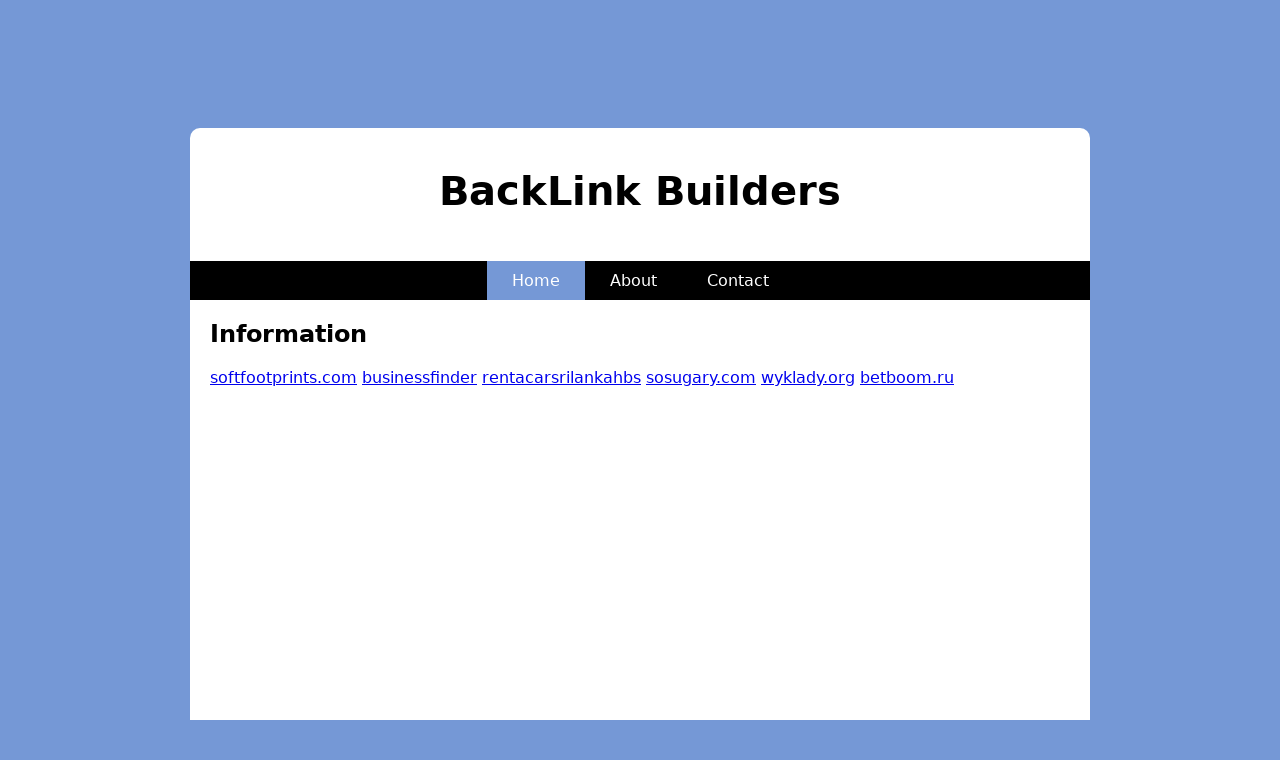

--- FILE ---
content_type: text/html
request_url: http://st-ives.info/
body_size: 919
content:
<!DOCTYPE html> 
<html lang='en-us'> 
    <head> 
        <title>BackLink Builders</title> 
        <meta http-equiv='Content-Type' content='text/html; charset=utf-8' />
        <meta name='generator' content='WordPress 6.2' />
        <style> 
            body { font-family: 'system-ui'; background-color: #7598d6; }main { display: block; position: relative; margin-top: 8rem; margin-bottom: 4rem; width: 80%; max-width: 900px; margin-left: auto; margin-right: auto; background-color: white; border-radius: 10px; min-height: 700px; } #title { padding: 40px 0 20px 0; text-align: center; font-size: 40px; } nav { background-color: black; color: white; } nav ul { list-style: none; padding-inline-start: 0px; display: flex; justify-content: center; } nav li{ padding: 10px 5px; } nav ul li:first-child{ background-color: #7598d6; } nav ul li:hover{ background-color: #7598d6; } nav a { color: white; text-decoration: none; padding: 20px; } article { padding: 0 20px 20px 20px; } footer { display: inline-block; position: absolute; bottom: 5px; right: 10px; color: #d2d3d4; }  
            @media only screen and (max-device-width: 800px) { main{ width: 95%; margin-top: 1rem; } }
        </style> 
    </head> 
    <body>
    <main>
        <h1 id='title'>BackLink Builders</h1>
        <header>
        <nav>
            <ul>
            <li><a href='#'>Home</a></li>
            <li><a href='#'>About</a></li>
            <li><a href='#'>Contact</a></li>
            </ul>
        </nav>
        </header>
        <article>
            <h2>Information</h2>
            <div>
    <a href="https://softfootprints.com/">softfootprints.com</a>
<a href="https://businessfinder.me">businessfinder</a>
<a href="https://www.rentacarsrilankahbs.com/">rentacarsrilankahbs</a>
<a href="https://sosugary.com">sosugary.com</a>
<a href="https://wyklady.org">wyklady.org</a>
<a href="https://betboom.ru">betboom.ru</a>






  </div>
        </article>
        <footer>
            Powered by Backlinks Providers ☺️
        </footer>
    </main>
    </body>
</html>